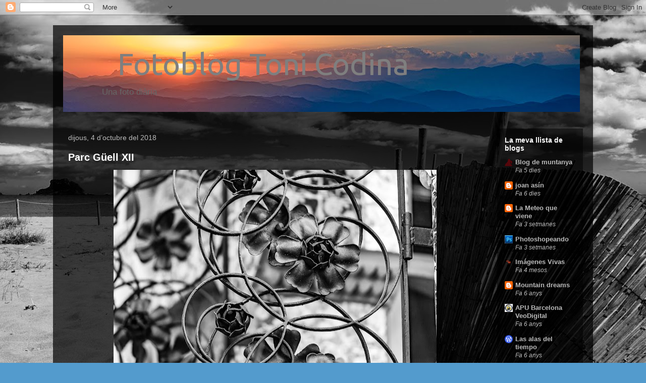

--- FILE ---
content_type: text/html; charset=UTF-8
request_url: https://tonicodina.blogspot.com/b/stats?style=WHITE_TRANSPARENT&timeRange=ALL_TIME&token=APq4FmAIUgNlhHF6VoD3U7Jj7OBlvnY8uxtYLBOJT4SAXUHzq_t4C-RHjFB113tjqS_gsR87IZ8p7Z7b543danzBcAnkpbnxRw
body_size: -35
content:
{"total":392647,"sparklineOptions":{"backgroundColor":{"fillOpacity":0.1,"fill":"#ffffff"},"series":[{"areaOpacity":0.3,"color":"#fff"}]},"sparklineData":[[0,1],[1,1],[2,2],[3,1],[4,2],[5,1],[6,1],[7,1],[8,2],[9,3],[10,6],[11,5],[12,2],[13,0],[14,0],[15,1],[16,0],[17,6],[18,5],[19,2],[20,3],[21,1],[22,2],[23,1],[24,1],[25,49],[26,100],[27,13],[28,7],[29,5]],"nextTickMs":514285}